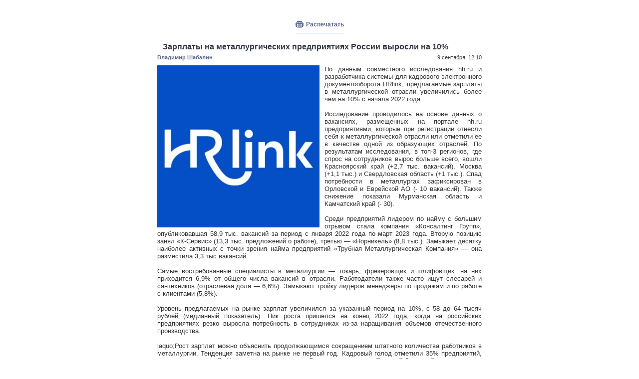

--- FILE ---
content_type: text/html;charset=UTF-8
request_url: https://bizon.ru/news/print/id/652500/format/smoothbox
body_size: 5094
content:
<!DOCTYPE html PUBLIC "-//W3C//DTD XHTML 1.0 Strict//EN" "http://www.w3.org/TR/xhtml1/DTD/xhtml1-strict.dtd"><html id="smoothbox_window" xmlns="https://www.w3.org/1999/xhtml" xml:lang="ru" lang="ru" dir="ltr">
<head>
  <base href="https://bizon.ru/" />
  <meta name="viewport" content="width=device-width" />

    

      <title>Зарплаты на металлургических предприятиях России выросли на 10% - Печать</title>
  <meta name="X-UA-Compatible" content="edge" />
<meta http-equiv="Content-Type" content="text/html; charset=UTF-8" />
<meta http-equiv="Content-Language" content="ru" />
<meta name="description" content="" />
<meta name="keywords" content="" />
          <link href="/externals/font-awesome/css/font-awesome.min.css?c=14255" media="screen" rel="stylesheet" type="text/css" />
<link href="/application/css.php?request=application/themes/clean/theme.css&amp;c=14255" media="screen" rel="stylesheet" type="text/css" />
<link href="/favicon.ico?c=14255" rel="favicon" type="image/x-icon" />
<link href="/externals/calendar/styles.css?c=14255" media="screen" rel="stylesheet" type="text/css" />
<link href="/externals/fancyupload/fancyupload.css?c=14255" media="screen" rel="stylesheet" type="text/css" />
<link href="/externals/datetimepicker/jquery.datetimepicker.css?c=14255" media="screen" rel="stylesheet" type="text/css" />
  
  
      
    <script type="text/javascript">
      </script>

  <script>
      function open_pr_link(link) {
          window.open(link, '_blank');
      }
  </script>
    <script type="text/javascript" src="/application/js.php?script=lib"></script>
<script type="text/javascript">
    //<![CDATA[
    if ( typeof jQuery !== "undefined" ) {
        jQuery.noConflict();
    }
    Date.setServerOffset('Wed, 26 Nov 2025 22:26:36 +0300');

    en4.orientation = 'ltr';
    en4.core.environment = 'production';
    en4.core.language.setLocale('ru');
    en4.core.setBaseUrl('/');
    en4.core.staticBaseUrl = '/';
    en4.core.domain        = 'bizon.ru';
    en4.core.loader = new Element('img', {src: en4.core.staticBaseUrl + 'application/modules/Core/externals/images/loading.gif'});
    en4.core.scheme = 'default';
    en4.core.crossdomainallow = ['bizon.ru','[a-zA-Z0-9\-_]+.bizon.ru'];
    en4.core.privateZoneItem = null;
            en4.core.subject = {
      type : 'megasoftnews_news',
      id : 652500,
    guid : 'megasoftnews_news_652500',
      title: "\u0417\u0430\u0440\u043f\u043b\u0430\u0442\u044b \u043d\u0430 \u043c\u0435\u0442\u0430\u043b\u043b\u0443\u0440\u0433\u0438\u0447\u0435\u0441\u043a\u0438\u0445 \u043f\u0440\u0435\u0434\u043f\u0440\u0438\u044f\u0442\u0438\u044f\u0445 \u0420\u043e\u0441\u0441\u0438\u0438 \u0432\u044b\u0440\u043e\u0441\u043b\u0438 \u043d\u0430 10%",
        };
                en4.core.auth_token = '';
            if( false ) {
      en4.core.dloader.attach();
    }
    
        //for default-simple onlyl, cause it used for popups
    en4.core.runonce.add(function() {
        if (!jQuery('.global_form_popup .cross').length){
            jQuery('.global_form_popup').prepend('<span class="cross" onclick="crossdomain_send(parent, \'window.Smoothbox.close()\');">&nbsp;</span>');
        };
    });
        //]]>
</script>
<script type="text/javascript">
    //<![CDATA[
en4.core.language.addData({"Select a date":"\u0412\u044b\u0431\u0440\u0430\u0442\u044c \u0434\u0430\u0442\u0443","The event's start time may not exceend the time of it's expiration!":"\u0412\u0440\u0435\u043c\u044f \u043d\u0430\u0447\u0430\u043b\u0430 \u043c\u0435\u0440\u043e\u043f\u0440\u0438\u044f\u0442\u0438\u044f \u043d\u0435 \u043c\u043e\u0436\u0435\u0442 \u0431\u044b\u0442\u044c \u0431\u043e\u043b\u044c\u0448\u0435 \u0432\u0440\u0435\u043c\u0435\u043d\u0438 \u0435\u0433\u043e \u0437\u0430\u0432\u0435\u0440\u0448\u0435\u043d\u0438\u044f!","The event's start date may not exceend the date of it's expiration!":"\u0414\u0430\u0442\u0430 \u043d\u0430\u0447\u0430\u043b\u0430 \u043c\u0435\u0440\u043e\u043f\u0440\u0438\u044f\u0442\u0438\u044f \u043d\u0435 \u043c\u043e\u0436\u0435\u0442 \u0431\u044b\u0442\u044c \u0431\u043e\u043b\u044c\u0448\u0435 \u0434\u0430\u0442\u044b \u0435\u0433\u043e \u043e\u043a\u043e\u043d\u0447\u0430\u043d\u0438\u044f!","%s ratings":"\u043e\u0446\u0435\u043d\u043e\u043a: %s","now":"\u0441\u0435\u0439\u0447\u0430\u0441","in few seconds":"\u0442\u043e\u043b\u044c\u043a\u043e \u0447\u0442\u043e","in a few seconds":"\u0447\u0435\u0440\u0435\u0437 \u043d\u0435\u0441\u043a\u043e\u043b\u044c\u043a\u043e \u0441\u0435\u043a\u0443\u043d\u0434","a few seconds ago":"\u043d\u0435\u0441\u043a\u043e\u043b\u044c\u043a\u043e \u0441\u0435\u043a\u0443\u043d\u0434 \u043d\u0430\u0437\u0430\u0434","%s minute ago":["%s \u043c\u0438\u043d\u0443\u0442\u0443 \u043d\u0430\u0437\u0430\u0434","%s \u043c\u0438\u043d\u0443\u0442\u044b \u043d\u0430\u0437\u0430\u0434","%s \u043c\u0438\u043d\u0443\u0442 \u043d\u0430\u0437\u0430\u0434"],"in %s minute":["\u0432 %s \u043c\u0438\u043d\u0443\u0442","\u0432 %s \u043c\u0438\u043d\u0443\u0442\u0443","\u0432 %s \u043c\u0438\u043d\u0443\u0442"],"%s hour ago":["%s \u0447\u0430\u0441 \u043d\u0430\u0437\u0430\u0434","%s \u0447\u0430\u0441\u0430 \u043d\u0430\u0437\u0430\u0434","%s \u0447\u0430\u0441\u043e\u0432 \u043d\u0430\u0437\u0430\u0434"],"in %s hour":["\u0432 %s \u0447\u0430\u0441",""],"%s at %s":"%s \u0432 %s","%s document":["%s \u0434\u043e\u043a\u0443\u043c\u0435\u043d\u0442","%s \u0434\u043e\u043a\u0443\u043c\u0435\u043d\u0442\u0430","%s \u0434\u043e\u043a\u0443\u043c\u0435\u043d\u0442\u043e\u0432"],"%s documents":"\u0434\u043e\u043a\u0443\u043c\u0435\u043d\u0442\u043e\u0432: %s","Are you sure you want to delete this?":"\u0412\u044b \u0434\u0435\u0439\u0441\u0442\u0432\u0438\u0442\u0435\u043b\u044c\u043d\u043e \u0445\u043e\u0442\u0438\u0442\u0435 \u044d\u0442\u043e \u0443\u0434\u0430\u043b\u0438\u0442\u044c?","Comment":"\u041a\u043e\u043c\u043c\u0435\u043d\u0442\u0430\u0440\u0438\u0439","Delete":"\u0423\u0434\u0430\u043b\u0438\u0442\u044c","or":"","cancel":"\u041e\u0442\u043c\u0435\u043d\u0438\u0442\u044c \u0434\u0435\u0439\u0441\u0442\u0432\u0438\u0435","Monday":"\u041f\u043e\u043d\u0435\u0434\u0435\u043b\u044c\u043d\u0438\u043a","Tuesday":"\u0412\u0442\u043e\u0440\u043d\u0438\u043a","Wednesday":"\u0421\u0440\u0435\u0434\u0430","Thursday":"\u0427\u0435\u0442\u0432\u0435\u0440\u0433","Friday":"\u041f\u044f\u0442\u043d\u0438\u0446\u0430","Saturday":"\u0421\u0443\u0431\u0431\u043e\u0442\u0430","Sunday":"\u0412\u043e\u0441\u043a\u0440\u0435\u0441\u0435\u043d\u044c\u0435","January":"\u042f\u043d\u0432\u0430\u0440\u044c","February":"\u0424\u0435\u0432\u0440\u0430\u043b\u044c","March":"\u041c\u0430\u0440\u0442","April":"\u0410\u043f\u0440\u0435\u043b\u044c","May":"\u041c\u0430\u0439","June":"\u0418\u044e\u043d\u044c","July":"\u0418\u044e\u043b\u044c","August":"\u0410\u0432\u0433\u0443\u0441\u0442","September":"\u0421\u0435\u043d\u0442\u044f\u0431\u0440\u044c","October":"\u041e\u043a\u0442\u044f\u0431\u0440\u044c","November":"\u041d\u043e\u044f\u0431\u0440\u044c","December":"\u0414\u0435\u043a\u0430\u0431\u0440\u044c","You have ignored the invite to the event %s":"\u0412\u044b \u043e\u0442\u043a\u0430\u0437\u0430\u043b\u0438\u0441\u044c \u0443\u0447\u0430\u0432\u0441\u0442\u0432\u043e\u0432\u0430\u0442\u044c \u0432 \u043c\u0435\u0440\u043e\u043f\u0440\u0438\u044f\u0442\u0438\u0438 %s"});    //]]>
</script>
<script type="text/javascript" src="https://bizon.ru/application/js.php?script=bootstrap&amp;c=14255"></script>
<script type="text/javascript" src="https://maps.google.com/maps/api/js?sensor=true&amp;key=AIzaSyBWopblJbNb7Q03gTl-TCDKHQunRuoIbj0&amp;c=14255"></script>
<script type="text/javascript" src="/externals/tinymce/tinymce.min.js?nominify=1&amp;c=14255"></script>

  <!-- vertical scrollbar fix -->
  <style type="text/css">
    html, body
    {
      overflow-y: auto;
      margin: 0px;
    }
  </style>
    <meta name="google-site-verification" content="pBzu6bKB3PKk_lcbsG8X2xCP1EEA6Z3U5LXifr3-Xfo" />
</head>
<body id="global_page_megasoftnews-index-print">
  <span id="global_content_simple">
    <style type="text/css">
    #global_content_simple{
        width:100%;
    }
</style>
<div class="news_print" id="print_lay" style="width:100%;text-align: center;">
<br /><br />
<h4 class="sep" style="display:inline-block;">

<a href="javascript:void(0);" onclick="printNews(); return false;" class="buttonlink icon_news_print" id="print">Распечатать</a>

</h4>
</div>
<div style="width:100%;text-align:center;" id="news_print_container">
<div class="print_preview_body" style="display:inline-block;">
<h3 class="news_title_print">Зарплаты на металлургических предприятиях России выросли на 10%</h3>
<div class="news_one_poster_desc"><b><a  href="/itrend-pr-agency">Владимир Шабалин</a></b>    <span style="float:right;">9 сентября, 12:10</span>
</div>
<!--#ssl-no-replace-->
<div class="news_body news_value" id="news_body">
    <div  style="float:left;padding-right:10px;"><IMG src="https://bizon.ru/public/megasoftnews_news/14/a7/08/Zarplaty_na_metallurgicheskih_pr89675_c9cc.jpg?n=52" style="width:325px;height:325px"></div><p> По данным совместного исследования hh.ru и разработчика системы для кадрового электронного документооборота HRlink, предлагаемые зарплаты в металлургической отрасли увеличились более чем на 10% с начала 2022 года.<br/><br/>Исследование проводилось на основе данных о вакансиях, размещенных на портале hh.ru предприятиями, которые при регистрации отнесли себя к металлургической отрасли или отметили ее в качестве одной из образующих отраслей. По результатам исследования, в топ-3 регионов, где спрос на сотрудников вырос больше всего, вошли Красноярский край (+2,7 тыс. вакансий), Москва (+1,1 тыс.) и Свердловская область (+1 тыс.). Спад потребности в металлургах зафиксирован в Орловской и Еврейской АО (- 10 вакансий). Также снижение показали Мурманская область и Камчатский край (- 30).<br/><br/>Среди предприятий лидером по найму с большим отрывом стала компания «Консалтинг Групп», опубликовавшая 58,9 тыс. вакансий за период с января 2022 года по март 2023 года. Вторую позицию занял «К-Сервис» (13,3 тыс. предложений о работе), третью — «Норникель» (8,8 тыс.). Замыкает десятку наиболее активных с точки зрения найма предприятий «Трубная Металлургическая Компания» — она разместила 3,3 тыс.вакансий.<br/><br/>Самые востребованные специалисты в металлургии — токарь, фрезеровщик и шлифовщик: на них приходится 6,9% от общего числа вакансий в отрасли. Работодатели также часто ищут слесарей и сантехников (отраслевая доля — 6,6%). Замыкают тройку лидеров менеджеры по продажам и по работе с клиентами (5,8%).<br/><br/>Уровень предлагаемых на рынке зарплат увеличился за указанный период на 10%, с 58 до 64 тысяч рублей (медианный показатель). Пик роста пришелся на конец 2022 года, когда на российских предприятиях резко выросла потребность в сотрудниках из-за наращивания объемов отечественного производства.<br/><br/>laquo;Рост зарплат можно объяснить продолжающимся сокращением штатного количества работников в металлургии. Тенденция заметна на рынке не первый год. Кадровый голод отметили 35% предприятий, опрошенных весной Институтом экономической политики имени Егора Гайдара. Рынок труда в российской промышленности и, в частности, в сегменте металлургии — это давно уж рынок соискателя, а не работодателя. Поэтому так важно грамотно удерживать сотрудников, в том числе создавая им комфортные условия для работы с помощью передовых цифровых инструментов. Мы, например, видим огромный спрос на решения в области безбумажного HR со стороны металлургических предприятий — они помогают упростить и ускорить процесс подписания документов с работниками», — комментирует Дмитрий Махлин, партнер и директор по развитию HRlink.<br/><br/>Справка:<br> HRlink позволяет полностью перейти на цифровой документооборот с сотрудниками, формировать, подписывать и хранить электронные кадровые документы. Сервис автоматизирует рутинные операции кадрового делопроизводства и управления трудовыми отношениями, обеспечивает экономию на доставке и хранении документов, защиту от рисков потери документов. </p></div>
</div>


<!--#ssl-no-replace-end-->
</div>   
</div>    
<script type="text/javascript">
function printNews() {
  window.addEvent('domready', function(){  
    $('print_lay').set('style', 'display:none');
    jQuery('#news_print_container').css('text-align','justify');
    jQuery('.print_preview_body').attr('style','');
    window.print();
    $('print_lay').set('style', 'width:100%;text-align: center;display:block');
    jQuery('#news_print_container').css('text-align','center');
    jQuery('.print_preview_body').attr('style','display:inline-block;');
  });  
}
</script>  </span>
</body>
</html>


--- FILE ---
content_type: text/css
request_url: https://bizon.ru/externals/fancyupload/fancyupload.css?c=14255
body_size: 681
content:
/*
This stylesheet is used to style the 'FancyUpload'
multi-file uploader.
*/


.swiff-uploader-box a
{
  display: none !important;
}
#demo-status.hide
{
  display: none;
}
#demo-status
{
  width: 350px;
}
#demo-status > div
{
  margin: 15px 0px 0px 0px;
}
#demo-status > div:first-child
{
  margin: 0px 0px 15px 0px;
}
#demo-status .current-text,
#demo-status .demo-status-overall
{
  display: none;
}
#demo-status .overall-title,
#demo-status .current-title
{
  font-size: .7em;
  text-transform: uppercase;
}
#demo-status .progress
{
  background-position: +50% 0;
  margin-right: 0.5em;
  vertical-align: middle;
  background-image: url(./assets/progress-bar/progress.gif);
}
html[dir="rtl"] #demo-status .progress
{
  /* @todo check */
  background-position: +50% 0;
  margin-right: 0em;
  margin-left: 0.5em;
}
#demo-status .progress-text
{
  font-size: 0.9em;
}
#demo-list
{
  display: none;
  list-style: none;
  width: 340px;
  margin-top: 15px;
  max-height: 200px;
  overflow-y: auto;
  border: 1px solid #ccc;
}
#demo-list li.validation-error
{
  padding: 8px 8px 8px 28px;
  font-size: .8em;
  font-weight: normal;
  background: #fff;
  background-repeat: no-repeat;
  background-position: 6px 7px;
  background-image: url(./assets/error.png);
  border-bottom: 1px solid #ccc;
  font-weight: bold;
  cursor: pointer;
}
html[dir="rtl"] #demo-list li.validation-error
{
  padding: 8px 28px 8px 8px;
  background-position: 99% 50%;
}
#demo-list li.file
{
  padding: 8px 8px 8px 28px;
  font-size: .8em;
  font-weight: normal;
  background: #fff;
  background-repeat: no-repeat;
  background-position: 6px 7px;
  background-image: url(./assets/waiting.png);
  background-repeat: no-repeat;
}
html[dir="rtl"] #demo-list li.file
{
  padding: 8px 28px 8px 8px;
  background-position: 99% 50%;
}
#demo-list li.file + li.file
{
  border-top: 1px solid #ccc;
}
#demo-list li.file span
{
  display: none;
}
#demo-list li.file-uploading
{
  background-image: url(./assets/loading.gif);
  background-repeat: no-repeat;
}
#demo-list li.file-success
{
  background-image: url(./assets/finished.png);
  background-repeat: no-repeat;
}
#demo-list li.file .file-name
{
  display: block;
  clear: left;
  font-weight: bold;
}
html[dir="rtl"] #demo-list li.file .file-name
{
  clear: right;
}
#demo-list li.file .file-size
{
  display: none;
}
#demo-list li.file .file-info
{
  display: block;
  clear: both;
  overflow: hidden;
}
#demo-list li.file .file-remove
{
  clear: right;
  float: right;
  font-weight: bold;
  overflow: hidden;
}
html[dir="rtl"] #demo-list li.file .file-remove
{
  clear: left;
  float: left;
}